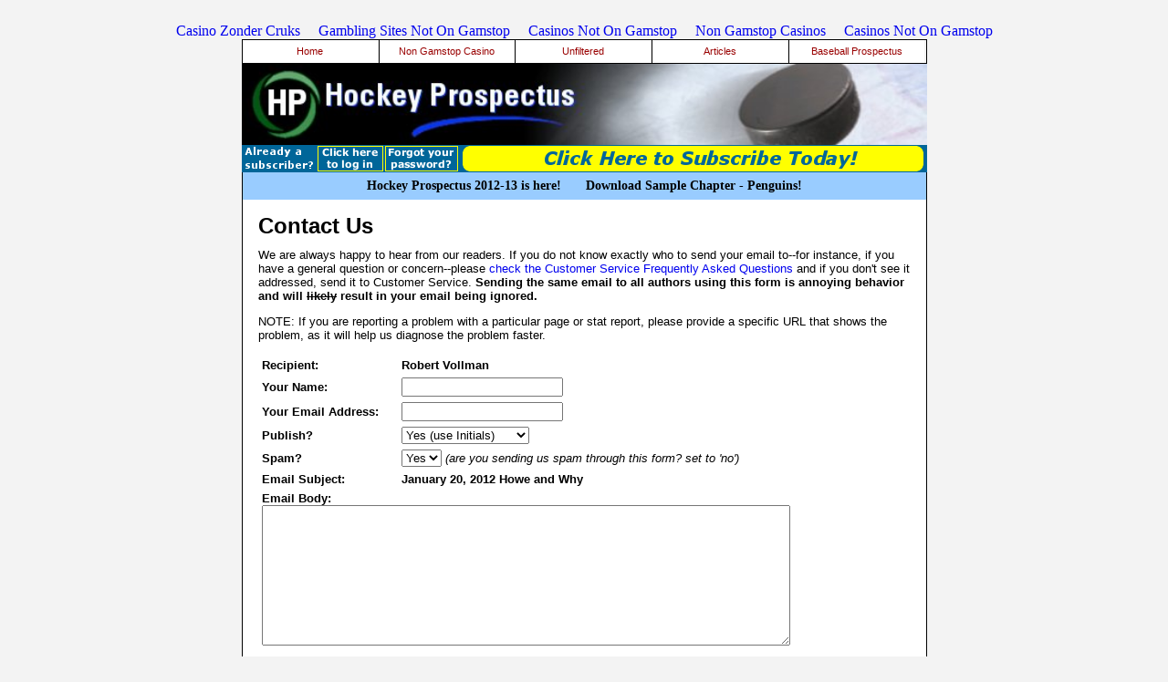

--- FILE ---
content_type: text/html; charset=UTF-8
request_url: https://www.puckprospectus.com/contact-recipient-Robert-Vollman-subject-January-20--2012-Howe-and-Why.html
body_size: 3304
content:
<html>
	<head>
	<meta http-equiv="Content-Type" content="text/html; charset=UTF-8">
	<title>
	Hockey Prospectus  |  | Contact Us	
	</title>
	<link rel="canonical" href="https://puckprospectus.com/contact-recipient-Robert-Vollman-subject-January-20--2012-Howe-and-Why.html">
<link rel="stylesheet" type="text/css" media="all" href="css/style.css">
<link rel="stylesheet" type="text/css" href="css/SexyButtons/sexybuttons.css">
	<!-- add iPhone tag -->
	<meta name="viewport" content="width=760">
	<meta http-equiv="content-type" content="text/html; charset=iso-8859-1">
<script language="JavaScript" src="contact.php-recipient-Robert-Vollman-subject-January-20--2012-Howe-and-Why.js"></script>
  <script type="text/javascript" src="js/dw_event.js"></script>
  <script type="text/javascript" src="js/dw_viewport.js"></script>
  <script type="text/javascript" src="js/dw_tooltip.js"></script>
  <script type="text/javascript" src="js/definitions.js"></script>
  <script type="text/javascript" src="js/css.js"></script>
  <script type="text/javascript" src="js/standardista_common.js"></script>
  <script type="text/javascript" src="js/standardista-table-sorting.js"></script>
<script>
var a = Math.floor(Math.random()*9999999999+1)
var random_number = a;
</script>
	</head>
	<body onload="Tooltip.init(); standardistaTableSorting.init();"><div style="text-align: center;"><a href="https://www.jssor.com/" style="padding: 5px 10px;">Casino Zonder Cruks</a><a href="https://www.thebrexitparty.org/" style="padding: 5px 10px;">Gambling Sites Not On Gamstop</a><a href="https://sandbag.org.uk/" style="padding: 5px 10px;">Casinos Not On Gamstop</a><a href="https://mitsubishi-media.co.uk/" style="padding: 5px 10px;">Non Gamstop Casinos</a><a href="https://www.rivieramultimedia.co.uk/" style="padding: 5px 10px;">Casinos Not On Gamstop</a></div>
	<table id="basketball_nav" summary="Navigation Header" width="751" border="0" align="center" cellpadding="0" cellspacing="0">
	<tr>
<td width="187" height="25" id="home"><a href="/">Home</a></td><td width="123" height="25" id="home"><a href="https://gdalabel.org.uk/">Non Gamstop Casino</a></td>
<td width="187" height="25" id="unfiltered"><a href="unfiltered.html">Unfiltered</a></td>
<td width="187" height="25" id="news"><a href="news.html">Articles</a></td>
<td width="187" height="25" id="baseballprospectus"><a href="http://www.baseballprospectus.com/">Baseball Prospectus</a></td>
	</tr>
	</table>
	<table id="home" summary="Logo" width="751" border="0" align="center" cellpadding="0" cellspacing="0">
	<tr>
	<td width="751" height="89" id="home"><a href="/" title="Hockey Prospectus home"><img src="images/puck.jpg" width="751" height="89" border="0" alt="Hockey Prospectus home"></a></td>
	</tr>
	</table>
	<div id="subscriptionBar">
	<table id="premium" summary="Subscription Status Bar" width="751" border="0" align="center" cellpadding="0" cellspacing="0">
	<tr>
	<td width="156" height="30">
		<a id="subscriptionBarLogin" href="contact-sessionstatus-notloggedin-mode-login.html"><img src="images/bp_alreadysub_2.gif"></a>
	</td>
	<td width="82" height="30">
	<a href="http://www.baseballprospectus.com/forgotpassword.php"><img src="images/bp_forgotpassword_2.gif"></a>
	</td>
	<td width="513" height="30">
		<a href="subscriptions.html"><img src="images/bp_subscribe_2.gif"></a>
	</td>
	</tr>
	</table>
	</div>
	<script type="text/javascript">
	ajaxifySubscriptionBar( 'login' );
</script>
		<table id="freeweek" summary="VUKOTA" width="751" border="0" align="center" cellpadding="0" cellspacing="0">
		<tr>
		<td width="751" height="30" style="background-color: #9cf;">
		<!--<p><a class="subscribelabel" href="http://docs.google.com/leaf?id=0B8D4onnbcAAUNDJjNmRkNjMtNzEyYi00YmY2LTg4YjUtZGZiOTNhNmUwMzcz&hl=en">New! Click here to download the all-time GVT list</a> in year by year .xls format</p>-->
		<!--<p><a class="subscribelabel" href="https://www.baseballprospectus.com/store/productdetail.php?t=product&p=5">New! Click here to purchase the 2010-11 VUKOTA projections</a> for just $4.95!</p>-->
		<p>
		<a class="subscribelabel" href="products/hp2012.html">Hockey Prospectus 2012-13 is here!</a> <a class="subscribelabel" href="products/hp2012/hp2012_penguins.pdf">Download Sample Chapter - Penguins!</a>
		</p>
		</td>
		</tr>
		</table>
	<table align="center" width="751" border="0" id="content" cellpadding="0" cellspacing="0"><tr>
<td width="751" class="outline">
<table width="720" border="0" align="center">
<tr>
<td>
<h2><b>Contact Us</b></h2>
<p>We are always happy to hear from our readers.  If you do not know exactly who to send your email to--for instance, if you have a general question or concern--please <a href="http://www.baseballprospectus.com/cs_faq">check the Customer Service Frequently Asked Questions</a> and if you don't see it addressed, send it to Customer Service.  <b>Sending the same email to all authors using this form is annoying behavior and will <strike>likely</strike> result in your email being ignored.</b></p>
<p>NOTE: If you are reporting a problem with a particular page or stat report, please provide a specific URL that shows the problem, as it will help us diagnose the problem faster.</p>
<form method="post" action="contact.html">
<input type="hidden" name="mode" value="submitmail">
<table border="0" cellpadding="2" cellspacing="2">
<tr>
<td>
<b>Recipient:</b>
</td>
<td>
<b>Robert Vollman</b>
<input type="hidden" name="recipient" value="Robert Vollman">
</td>
</tr>
<tr>
<td>
<b>Your Name:</b>
</td>
<td>
<input type="text" size="20" name="realname" value="">
</td>
</tr>
<tr>
<td>
<b>Your Email Address:</b>
</td>
<td>
<input type="text" size="20" name="email" value="">
</td>
</tr>
<tr>
<td>
<b>Publish?</b>
</td>
<td>
<select name="publish" size="1">
<option value="yes_initials">Yes (use Initials)</option>
<option value="yes_fullname">Yes (use Full Name)</option>
<option value="no">No</option>
</select>
</td>
</tr>
<tr>
<td>
<b>Spam?</b>
</td>
<td>
<select name="spam" size="1">
<option value="yes" selected>Yes</option>
<option value="no">No</option>
</select>
<i>(are you sending us spam through this form?  set to 'no')</i>
</td>
</tr>
<tr>
<td>
<b>Email Subject:</b>
</td>
<td>
<b>January 20, 2012 Howe and Why</b>
<input type="hidden" name="subject" value="January 20, 2012 Howe and Why">
</td>
</tr>
<tr>
<td colspan="2">
<b>Email Body:</b><br>
<textarea cols="70" rows="10" name="body"></textarea>
</td>
</tr>
</table>
<br>
<center>
<input type="submit" value="Submit Email">
<input type="reset" value="Reset Form">
</center>
<br>
<input type="hidden" name="timestamp" value="1365066140">
</form>
</td></tr></table>
<table cellpadding="2" cellspacing="0" width="740" align="center"><tr><td width="740" class="ctrsmall">
<a href="/">Hockey Prospectus Home</a>
 | 
<a href="tos.html">Terms of Service</a>
 | 
<a href="privacy.html">Privacy Policy</a>
 | 
<a href="contact.html">Contact Us</a><br>
Copyright © 1996-2013 Prospectus Entertainment Ventures, LLC.
</td></tr></table>
<script type="text/javascript">
pageTracker._initData();
</script>
<!-- Begin Yardbarker Tag -->
<script src="https://network.yardbarker.com/network/ybn_pixel/8608" type="text/javascript"></script> <noscript></noscript> 
</td>
</tr>
</table>
<div style="text-align:center"><h2>Recommended links</h2><ul style="list-style:none;padding-left:0"><li><a href="https://www.hispaniawargames.com/">Mejores Salas De Póker</a></li><li><a href="https://www.myrobotcenter.eu/">Casino Non AAMS</a></li><li><a href="https://gdalabel.org.uk/">Casinos Not On Gamstop</a></li><li><a href="https://visitfortwilliam.co.uk/">Non Gamstop Casinos</a></li><li><a href="https://nva.org.uk/">Gambling Sites Not On Gamstop</a></li><li><a href="https://www.italchamind.eu/">Casino Online Non Aams</a></li><li><a href="https://www.bristolticketshop.co.uk/">Casino Not On Gamstop</a></li><li><a href="https://www.aboutcookies.org.uk/">UK Online Casinos</a></li><li><a href="https://www.face-online.org.uk/">Best Non Gamstop Casinos</a></li><li><a href="https://tescobagsofhelp.org.uk/">Sites Not On Gamstop</a></li><li><a href="https://everythinggeneticltd.co.uk/casinos-not-on-gamstop/">Casino Sites Not On Gamstop</a></li><li><a href="https://energypost.eu/">Gambling Sites Not On Gamstop</a></li><li><a href="https://www.clintoncards.co.uk/">UK Casino Not On Gamstop Self-exclusion</a></li><li><a href="https://gamstopgambling.com/">Non Gamstop Casinos</a></li><li><a href="https://picsociety.uk/">Casino Sites Not On Gamstop</a></li><li><a href="https://www.cheshirewestmuseums.org/non-gamstop-casinos-uk/">UK Online Casinos Not On Gamstop</a></li><li><a href="https://londonnewsonline.co.uk/">UK Online Casinos Not On Gamstop</a></li><li><a href="https://www.charitydigitalnews.co.uk/">UK Online Casinos Not On Gamstop</a></li><li><a href="https://www.thehotelcollection.co.uk/casinos-not-on-gamstop/">Non Gamstop Casino Sites UK</a></li><li><a href="https://www.monsterpetsupplies.co.uk/">Non Gamstop Casino UK</a></li><li><a href="https://www.parentalguidance.org.uk/">Casinos Not On Gamstop</a></li><li><a href="https://reseauvoltaire.net/">Non Aams Casino</a></li><li><a href="https://www.uberrock.co.uk/">Non Gamstop Casinos</a></li><li><a href="https://www.gmcuk.org/">Best Betting Sites Not On Gamstop</a></li><li><a href="https://www.essetresport.com/">Migliori Bonus Casino Online</a></li><li><a href="https://www.etno.be/">Casino En Ligne Belgique Liste</a></li><li><a href="https://www.mons2015.eu/">Meilleur Casino Belgique En Ligne</a></li><li><a href="https://www.progettomarzotto.org/">Migliori Siti Casino Non Aams</a></li><li><a href="https://www.abundancethebook.com/">KYC 없는 카지노</a></li><li><a href="https://savoirfaireensemble.fr/">Sites De Paris Sportifs</a></li><li><a href="https://www.lasapienzatojericho.it/">Scommesse Sportive Crypto</a></li><li><a href="https://www.destinazionemarche.it/">Casino Non Aams</a></li><li><a href="https://www.forum-avignon.org/">Casino En Ligne Fiable</a></li><li><a href="https://www.financeresponsable.org/">Casino En Ligne France</a></li></ul></div><script defer src="https://static.cloudflareinsights.com/beacon.min.js/vcd15cbe7772f49c399c6a5babf22c1241717689176015" integrity="sha512-ZpsOmlRQV6y907TI0dKBHq9Md29nnaEIPlkf84rnaERnq6zvWvPUqr2ft8M1aS28oN72PdrCzSjY4U6VaAw1EQ==" data-cf-beacon='{"version":"2024.11.0","token":"7f40a1571b7643019b4948d22eda3420","r":1,"server_timing":{"name":{"cfCacheStatus":true,"cfEdge":true,"cfExtPri":true,"cfL4":true,"cfOrigin":true,"cfSpeedBrain":true},"location_startswith":null}}' crossorigin="anonymous"></script>
</body>
</html>


--- FILE ---
content_type: text/css
request_url: https://www.puckprospectus.com/css/style.css
body_size: 2858
content:
body	{
	color: #000;
	background: #f3f3f3;
	margin: 25px 0 25px 0;
	padding: 0;
}

body.normal	{
	background: #ffffff;
}

.hide	{
	display: none;
}
	
img	{
	display: block;
	border: 0;
}
	
form	{
	display: inline;
}

.inline {
	display: inline;
}

a:link {
	text-decoration : none;
	/* color: #c30; */
	background: transparent; 
	}

a:visited {
	text-decoration : none;
	/* color: #c30; */
	background: transparent; 
	}

a:hover {
	text-decoration : underline;
	/* color: #f60; */
	background: transparent; 
	}

a:active {
	text-decoration : none;
	#color: #f90;
	background: transparent;  
	}
	
h1	{
	font-size: 1.15em;
	font-weight: normal;
	}

h2	{
	font-size: 1em;
	font-weight: normal;
	margin-bottom: 0.25em;
	margin-top: 0.5em;
	}

html p, ol, ul, li, dd, dt, td	{
	text-align: left;
	font-size: 10pt;
	line-height: 1.2;
	font-family: Arial, Helvetica;
	}

html p {
	margin-top: 10px;
	margin-bottom: 1em;
}

html pre {
	font-family: monospace, courier, 'courier new';
	line-height: 1;
}

html blockquote {
	line-height: 1.1;
}

#footer p	{
	font-size: 11px;
	margin-top: 25px;
	}
	
/* Basic page divisions */

#primarycontent	{
	padding-left: 25px;
	padding-top: 25px;
}

/* Navigation bar components */

table#nav	{
	border-left: 1px solid #000;
	border-bottom: 1px solid #000;
	}

table#nav td	{
	font: 11px verdana, arial, sans-serif;
	text-align: center;
	border-right: 1px solid #000;
	border-top: 1px solid #000;
	}

table#nav td a	{
	text-decoration: none;
	display: block;
	margin: 0;
	padding: 0;
	}

#nav td a.cur:link, #nav td a.cur:visited	{
	background-color: #999;
	width: 74px;
	line-height: 25px;
	color: #fff;
	}

#nav td a.cur:hover {
	display: block;
	margin: 0;
	width: 74px;
	line-height: 25px;
	background-color: #ccc;
	} 

#nav td a:link, #nav td a:visited {
	background-color: #fff;
	width: 74px;
	line-height: 25px;
	color: #900;
	} 

#nav td a:hover {
	display: block;
	margin: 0;
	width: 74px;
	line-height: 25px;
	background-color: #ccc;
	} 

/* Navigation bar components */
table#basketball_nav	{
	border-left: 1px solid #000;
	border-bottom: 1px solid #000;
	}

table#basketball_nav td	{
	font: 11px verdana, arial, sans-serif;
	text-align: center;
	border-right: 1px solid #000;
	border-top: 1px solid #000;
	}

table#basketball_nav td a	{
	text-decoration: none;
	display: block;
	margin: 0;
	padding: 0;
	}

#basketball_nav td a.cur:link, #basketball_nav td a.cur:visited	{
	background-color: #999;
	width: 148px;
	line-height: 25px;
	color: #fff;
	}

#basketball_nav td a.cur:hover {
	display: block;
	margin: 0;
	width: 148px;
	line-height: 25px;
	background-color: #ccc;
	} 

#basketball_nav td a:link, #basketball_nav td a:visited {
	background-color: #fff;
	width: 148px;
	line-height: 25px;
	color: #900;
	} 

#basketball_nav td a:hover {
	display: block;
	margin: 0;
	width: 148px;
	line-height: 25px;
	background-color: #ccc;
	} 

/* HOCKEY Navigation bar components */
table#hockey_nav6	{
	border-left: 1px solid #000;
	border-bottom: 1px solid #000;
	}

table#hockey_nav6 td	{
	font: 11px verdana, arial, sans-serif;
	text-align: center;
	border-right: 1px solid #000;
	border-top: 1px solid #000;
	}

table#hockey_nav6 td a	{
	text-decoration: none;
	display: block;
	margin: 0;
	padding: 0;
	}

#hockey_nav6 td a.cur:link, #hockey_nav6 td a.cur:visited	{
	background-color: #999;
	width: 123px;
	line-height: 25px;
	color: #fff;
	}

#hockey_nav6 td a.cur:hover {
	display: block;
	margin: 0;
	width: 123px;
	line-height: 25px;
	background-color: #ccc;
	} 

#hockey_nav6 td a:link, #hockey_nav6 td a:visited {
	background-color: #fff;
	width: 123px;
	line-height: 25px;
	color: #900;
	} 

#hockey_nav6 td a:hover {
	display: block;
	margin: 0;
	width: 123px;
	line-height: 25px;
	background-color: #ccc;
	} 

/* Home bar components */

table#home	{
	vertical-align: middle;
}

td#playersearch {
	text-align: right;
}

td#teamaudit {
	text-align: right;
}

.headinput {
	color: #036;
	font: 12px verdana, arial, sans-serif;
	background-color: #ffc;
}

.headsubmit {
	font: 12px verdana, arial, sans-serif;
	font-weight: bold;
}

/* Premium bar components */

table#premium td	{
	line-height: 30px;
	vertical-align: middle;
	text-align: center;
	background-color: #069;
}

table#premium td p,table#premium td a:link,
table#premium td a:visited,
table#premium td a:hover,
table#premium td a:active	{
	display: inline;
	font-weight: normal;
	font: 12px Georgia, "New�Century�Schoolbook", Times, serif;
	margin: 0 10px;
	color: #fff;
}

.premiumsubmit {
	color: #036;
	background-color: #ff0;
	font: 12px verdana, arial, sans-serif;
	font-weight: bold;
	margin: 0 10px;
}

.fonttest {
	font: 8px verdana, arial, sans-serif;
}

table#premium td p.premiumlabel,
table#premium td a.premiumlabel:link,
table#premium td a.premiumlabel:visited,
table#premium td a.premiumlabel:hover,
table#premium td a.premiumlabel:active {
	font-size: 14px;
	font-weight: bold;
	margin: 0 12px;
}

/* Subscribe bar components */

table#subscribe td	{
	border-left: 1px solid #000;
	border-right: 1px solid #000;
	line-height: 30px;
	vertical-align: middle;
	text-align: center;
	background-color: #fc0;
}

table#subscribe td p,table#subscribe td a:link,
table#subscribe td a:visited,
table#subscribe td a:hover,
table#subscribe td a:active	{
	display: inline;
	font-weight: normal;
	font: 12px Georgia, "New�Century�Schoolbook", Times, serif;
	margin: 0 10px;
	color: #000;
}

table#subscribe td p.subscribelabel,
table#subscribe td a.subscribelabel:link,
table#subscribe td a.subscribelabel:visited,
table#subscribe td a.subscribelabel:hover,
table#subscribe td a.subscribelabel:active {
	font-size: 14px;
	font-weight: bold;
	margin: 0 12px;
}

/* Freeweek bar components */

table#freeweek td	{
	border-left: 1px solid #000;
	border-right: 1px solid #000;
	line-height: 30px;
	vertical-align: middle;
	text-align: center;
	background-color: #cfc;
}

table#freeweek td p,
table#freeweek td a:link,
table#freeweek td a:visited,
table#freeweek td a:hover,
table#freeweek td a:active	{
	display: inline;
	font-weight: normal;
	font: 12px Georgia, "New�Century�Schoolbook", Times, serif;
	margin: 0 10px;
	color: #000;
}

table#freeweek td p.subscribelabel,
table#freeweek td a.subscribelabel:link,
table#freeweek td a.subscribelabel:visited,
table#freeweek td a.subscribelabel:hover,
table#freeweek td a.subscribelabel:active {
	font-size: 14px;
	font-weight: bold;
	margin: 0 12px;
}

/* ad */

.freeweek {
	border: 2px solid #000;
	background-color: #cfc;
}

.freeweek td {
	text-align: center;
}

.freeweek h1 {
	margin-top: 1px;
	font-size: 1.5em;
	text-align: center;
	font-weight: bold;
}

/* data display components */

.dc	{
	border-left: 1px solid #000;
	border-bottom: 1px solid #000;
	line-height: 1em;
	margin: 0;
}

.dc td	{
	border-right: 1px solid #000;
	border-top: 1px solid #000;
	line-height: 1em;
	margin: 0;
	text-align: center;
}

.dclite	{
	border-left: 1px solid #000;
	border-bottom: 1px solid #000;
}

.dclite td	{
	border-right: 1px solid #000;
	border-top: 1px solid #000;
}

.sidebar td {
	width: 180px;
}

.admintablehead {
        font-family: Verdana, Arial, Helvetica, sans-serif;
        font-size: 11px;
        font-weight: bold;
        color: #FFFFFF;
        background-color: #0066FF;
        border-bottom-width: 1px;
        border-bottom-style: solid;
        border-bottom-color: #000000;
}
.admintable {
        font-family: Verdana, Arial, Helvetica, sans-serif;
        font-size: 11px;
        color: #000000;
        border: 1px solid #000000;

}
.admintablerow {
        border-top-width: 1px;
        border-top-style: solid;
        border-top-color: #000000;
}

.pagejump td	{
	margin: 3px;
	text-align: left;
	font-size: 8pt;
	font-family: Arial, Helvetica;
	vertical-align: top;
}

table.pagejump td.pjr {
	text-align: right;
}

.na {
	color: #CCCCCC;
}

/* body display components */

#content img	{
	display: inline;
	border: 0;
}

#content td.outline	{
	border-left: 1px solid #000;
	border-bottom: 1px solid #000;
	border-right: 1px solid #000;
	background: #fff;
}

#ad td.outline	{
	border-left: 1px solid #000;
	border-right: 1px solid #000;
	background: #fff;
	margin: 5px;
}

h1 {font-family: Arial, Helvetica; font-size: 21pt}
h2 {font-family: Arial, Helvetica; font-size: 18pt}
h3 {font-family: Arial, Helvetica; font-size: 16pt}
h4 {font-family: Arial, Helvetica; font-size: 12pt}
h5 {font-family: Arial, Helvetica; font-size: 10pt; margin: 0; margin-top: none; margin-bottom: none;}
h6 {font-family: Arial, Helvetica; font-size: 9pt}

.border {border: 2px black}
.ctrsmall {font-size: 8pt; font-weight: bold; text-align: center}
.ctrred {text-align: center; color: #ff0000;}
.ctr {text-align: center}

.right {text-align: right;}
.descriptor {letter-spacing: .5em; text-transform: uppercase; color: maroon; font: bold 10pt "Arial"; padding: 0px; margin: 1px; margin-top: 10px;}
.descriptor_l {letter-spacing: .5em; text-transform: uppercase; color: maroon; font: bold 14pt "Arial"; padding: 0px; margin: 1px; margin-top: 30px;}
.descriptor_lnh {letter-spacing: .5em; text-transform: uppercase; color: maroon; font: bold 14pt "Arial"; padding: 0px; margin: 1px;}

.header {font-family: Arial, Helvetica; font-size: 21pt; text-align: left; font-weight: bold;}
.headerright {font-family: Arial, Helvetica; font-size: 21pt; text-align: right; font-weight: bold;}
.orderhead {font-family: Arial, Helvetica; font-size: 12pt; text-align: left;  font-weight: bold;}
.required {color: #FF0000;}
.new {color: #FF0000; font-weight: bold;}
.blue {background-color: skyblue;}
.ltgrey {background-color: #EEEEEE;}
.dkgrey {background-color: #CCCCCC;}
.black {background-color: #000000;}
.white {background-color: #FFFFFF;}
.red {color: #ff0000;}

.subheader {vertical-align: middle}
.subfeature {color: #306; font-weight: bold; text-decoration: italic;}
.bluefg {color: #0000ff;}

.tablerow {background-color: #EEEEEE;}
.tablerowhighlight {background-color: #CCCCCC;}

.small {font-size: 8pt;}
.footer {font-size: 8pt; color: #666666;}
.toolscolor {background-color: #6699CC;}
.toolstitle {color: #FFFFFF; font-weight: bold; font-size: 10pt;}
.zh1 {font-family: Arial, Helvetica; font-size: 21pt}
.zh2 {font-family: Arial, Helvetica; font-size: 18pt}
.zh3 {font-family: Arial, Helvetica; font-size: 16pt}
.zh4 {font-family: Arial, Helvetica; font-size: 12pt}
.zh4x {font-family: Arial, Helvetica; font-size: 12pt; color: #fff; background-color: #06c; padding:0px 2px 0px 2px;}
.zh5 {font-family: Arial, Helvetica; font-size: 10pt; margin: 0; margin-top: none; margin-bottom: none;}
.zh5x {font-family: Arial, Helvetica; font-size: 8pt; color: #fff; font-weight: bold;  background-color: #06c; padding:0px 2px 0px 2px;}
.zh5mill {font-family: Arial, Helvetica; font-size: 8pt; color: #fff; font-weight: bold;  background-color: #f00; padding:0px 2px 0px 2px;}
.zh6 {font-family: Arial, Helvetica; font-size: 9pt}
.zh7 {font-family: Arial, Helvetica; font-size: 8pt}

a.bottomnav:link, a.bottomnav:visited {text-decoration: none; color: #999999; font-weight: bold; font-size: 8pt;}
a.bottomnav:hover  {text-decoration: none; color: #666666; font-weight: bold; font-size: 8pt;}

a.menu:link {text-decoration: none; color: #CCFFFF; }
a.menu:visited {text-decoration: none; color: #CCFFFF; }
a.menu:hover {text-decoration: underline; color: #00FF66;}

a:hover {text-decoration: underline; color: #FF0000;}

/*Team Tracker Nav Bar */
table#TTnav	{
	border-left: 1px solid #000;
	border-bottom: 1px solid #000;
	cellspacing 0;
	}

table#TTnav td	{
	font: 11px verdana, arial, sans-serif;
	text-align: center;
	border-right: 1px solid #000;
	border-top: 1px solid #000;
	}

table#TTnav td a	{
	text-decoration: none;
	text-align: center;
	display: block;
	margin: 0;
	padding: 0;
	}
	
#TTnav td a:link, #TTnav td a:visited {
	background-color: #fff;
	color: #900;
	width: 180px;
	line-height: 25px;
	} 

#TTnav td a:hover {
	display: block;
	background-color: #ccc;
	margin: 0;
	width: 180px;
	line-height: 25px;
	} 

#TTnav td a.cur:link, #TTnav td a.cur:visited{
background-color: #999;
width: 180px;
line-height: 25px;
color: #fff;
}

#TTnav td a.cur:hover {
display: block;
margin: 0;
width: 180px;
line-height: 25px;
background-color: #ccc;
} 


/* Team Tracker New Nav Bar -- 5 tabs */
table#TTnav_five	{
	border-left: 1px solid #000;
	border-bottom: 1px solid #000;
	cellspacing 0;
	}

table#TTnav_five td	{
	font: 11px verdana, arial, sans-serif;
	text-align: center;
	border-right: 1px solid #000;
	border-top: 1px solid #000;
	}

table#TTnav_five td a	{
	text-decoration: none;
	text-align: center;
	display: block;
	margin: 0;
	padding: 0;
	}
	
#TTnav_five td a:link, #TTnav_five td a:visited {
	background-color: #fff;
	color: #900;
	width: 140px;
	line-height: 25px;
	} 

#TTnav_five td a:hover {
	display: block;
	background-color: #ccc;
	margin: 0;
	width: 140px;
	line-height: 25px;
	} 

#TTnav_five td a.cur:link, #TTnav_five td a.cur:visited{
background-color: #999;
width: 140px;
line-height: 25px;
color: #fff;
}

#TTnav_five td a.cur:hover {
display: block;
margin: 0;
width: 140px;
line-height: 25px;
background-color: #ccc;
} 


/* Team Tracker Big Table and subtable components  */
table#TTbigtable	{
	font: 11px Arial, Helvetica;
	text-align: left;
}

table#TTdata	{
	font: 10px Verdana, Arial, Helvetica;
	color: #000;
}

table#TTdata td {
	font: 10px Verdana, Arial, Helvetica;
	color: #000;
}

table#TTdata td a:link, #TTdata td a:visited {
	font: 10px Verdana, Arial, Helvetica;
	color: #900;
}

table#TTdata_grey {
	font: 10px Verdana, Arial, Helvetica;
	color: #900;
	background-color: #ccc;
}

table#TT, #TT td, #TT tr	{
	font: 10px Verdana, Arial, Helvetica;
	color: #000;
}

.TTdata        {background-color: #fff;}
.TTdata_ltgrey {background-color: #eee;}
.TTdata_dkgrey {background-color: #ccc;}
.TTdata_dkgreyx {background-color: #ccc;}
.TTdata_ltblue {background-color: skyblue;}

/* Sidebar Components */

#article_sidebar {font-family: Verdana; font-size: 10px; color: #000000; line-height: 14px; background-color:#000000; border:none;}
#article_sidebar A {color: #000000; text-decoration:none;}
#article_sidebar A:hover {color: #000000; text-decoration:underline;}
#article_sidebar th {font-family: Verdana; font-size: 10px; color: #ffffff; font-weight:bold; background-color:#000000; text-align:left;}
#article_sidebar th A {color: #ffffff;}
#article_sidebar td A {color: #00009b; text-decoration:underline;}
#article_sidebar td A:hover {color: #951515;}


/* Misc */

.editormessages {
	border: 2px solid #000;
	padding: 5px;
	color: #c00;
}

	.playerdef, .playerdef a {
	/*color: #00cc00;*/
	font-weight: bold;
	}
	.statdef, .statdef a {
	color: #000;
	background-color: #f0f0ff;
	/* font-weight: bold; */
	}
	.bookdef, .bookdef a {
	/*color: #cc00cc;*/
	font-style: italic;
	/*font-weight: bold;*/
	}
	.teamdef, .teamdef a {
	/*color: #cccc00;*/
	/*font-weight: bold;*/
	}

div#tipDiv {
  position:absolute; visibility:hidden; left:0; top:0; z-index:10000;
  background-color:#dee7f7; border:1px solid #337;
  width:220px; padding:4px;
  color:#000; font-size:11px; line-height:1.2;
}

#standardista table {
	margin: 1em auto;
	border-collapse: collapse;
	font: 10px Verdana, Arial, Helvetica;
	border-right: 1px solid black;
	/*width: 80%;*/
}

#standardista thead th,
#standardista tfoot th
{
	font: 10px Verdana, Arial, Helvetica;
	padding: 0.5em;
	border: 1px solid black;
	background-color: skyblue;
	color: #900;
}

#standardista thead th
{
	text-align: center;
}

#standardista tfoot th
{
	text-align: left;
}

#standardista thead th a,
#standardista tfoot th a
{
	color: #900;
}

#standardista tfoot td {
	font: 10px Verdana, Arial, Helvetica;
	border-top: 1px solid black;
}

#standardista tbody td {
	font: 10px Verdana, Arial, Helvetica;
	padding: 0.5em;
	border-left: 1px solid black;
	border-right: 1px solid black;
}

#standardista tbody tr{
	background-color: #fff;
}

#standardista tbody tr.odd {
	background-color: #ddd;
}

#standardista td.numeric,
#standardista th.numeric {
	text-align: right;
}

.wideTable {
	clear:both;
	width:709px;
	overflow:auto;
	position:relative
}

.dc td {
	font-size: 10px;	
}

.dc .even td {
	background-color: #f0f0f0;
}

.playername {
	font-size: 16px;
	font-weight: bold;
	margin-bottom: 0;
}

.playerteam {
	font: 12px;
	font-weight: bold;
	margin-top: 2px;
}

.teamname {
	font-size: 16px;
	font-weight: bold;
	margin-bottom: 0;
}

.stathead {
	font-weight: bold;
	margin-bottom: 0;
}

.statline {
	margin-top: 0;
	margin-bottom: 0;
}

dl.glossary {

}

.glossary dd {
	margin-bottom: 15px;
}

table.rankings {
	margin: 15px 25px 5px 25px;
	border-top: 1px solid black;
	border-left: 1px solid black;
	padding: 0;
}

table.rankings td {
	padding: 4;
	margin: 5px 25px 5px 25px;
	border-bottom: 1px solid black;
	border-right: 1px solid black;
}


table.rankings .rank {
	text-align: center;
	background-color: #ccc;
	padding: 4px;
	font-size: 24px;
	font-weight: bold;
}

table.rankings .soon {
	color: #666;

}
table.rankings .content {
	width: 260px;

}
#subscribeNew {
	padding: 0;
	margin: 0 auto;
	width: 749px;
	height: 30px;
	border-left: 1px solid #000;
	border-right: 1px solid #000;
	background-color: #fc0;
}

#subscribeNew p {
	padding: 0;
	margin: 0;
	line-height: 30px;
	vertical-align: middle;	
	text-align: center;
	font-size: 14px;
	font-weight: bold;
	font-family: Georgia, "New Century Schoolbook", Georgia, Times, serif;
}

--- FILE ---
content_type: application/javascript
request_url: https://www.puckprospectus.com/js/definitions.js
body_size: 2389
content:
jpfl_definitions = new Array;

jpfl_definitions[0] = new Array('exp', 'Years experience in the NBA (prior to this season)');
jpfl_definitions[1] = new Array('no.', 'Uniform number');
jpfl_definitions[2] = new Array('ros', 'Roster number');
jpfl_definitions[3] = new Array('orole', 'Primary offensive role');
jpfl_definitions[4] = new Array('orole2', 'Secondary offensive role');
jpfl_definitions[5] = new Array('drole', 'Primary defensive role');
jpfl_definitions[6] = new Array('drole2', 'Secondary defensive role');
jpfl_definitions[7] = new Array('g', 'Games played');
jpfl_definitions[8] = new Array('gs', 'Games started');
jpfl_definitions[9] = new Array('min', 'Minutes played');
jpfl_definitions[10] = new Array('fgm', 'Field goals made');
jpfl_definitions[11] = new Array('fga', 'Field goal attempts');
jpfl_definitions[12] = new Array('fg%', 'Field goal percentage. (FGM/FGA)');
jpfl_definitions[13] = new Array('2pm', '2-point field goals made');
jpfl_definitions[14] = new Array('2pa', '2-point field goals attempted');
jpfl_definitions[15] = new Array('2p%', 'Two-point field-goal percentage (2PM/2PA)');
jpfl_definitions[16] = new Array('3pm', 'Three-point field goals made');
jpfl_definitions[17] = new Array('3pa', 'Three-point field goals attempted');
jpfl_definitions[18] = new Array('3p%', 'Three-point field-goal percentage (3PM/3PA)');
jpfl_definitions[19] = new Array('ftm', 'Free throws made');
jpfl_definitions[20] = new Array('fta', 'Free throws attempted');
jpfl_definitions[21] = new Array('ft%', 'Free-throw percentage (FTM/FTA)');
jpfl_definitions[22] = new Array('+/-', 'Raw plus-minus. The number of points by which the player\'s team has outscored opponents or been outscored by them with the player on the floor.');
jpfl_definitions[23] = new Array('or', 'Offensive rebounds');
jpfl_definitions[24] = new Array('dr', 'Defensive rebounds');
jpfl_definitions[25] = new Array('tr', 'Total rebounds');
jpfl_definitions[26] = new Array('ast', 'Assists');
jpfl_definitions[27] = new Array('stl', 'Steals');
jpfl_definitions[28] = new Array('to', 'Turnovers');
jpfl_definitions[29] = new Array('bl', 'Blocks');
jpfl_definitions[30] = new Array('ba', 'Own shots blocked');
jpfl_definitions[31] = new Array('pf', 'Personal fouls');
jpfl_definitions[32] = new Array('pts', 'Points scored');
jpfl_definitions[33] = new Array('w', 'Wins');
jpfl_definitions[34] = new Array('l', 'Losses');
jpfl_definitions[35] = new Array('mpg', 'Minutes played per game');
jpfl_definitions[36] = new Array('ffgmg', 'Field goals made per game');
jpfl_definitions[37] = new Array('fgag', 'Field goals attempted per game');
jpfl_definitions[38] = new Array('2mg', '2-point field goals made per game');
jpfl_definitions[39] = new Array('2ag', '2-point field goals attempted per game');
jpfl_definitions[40] = new Array('3mg', '3-point field goals made per game');
jpfl_definitions[41] = new Array('3ag', '3-point field goals attempted per game');
jpfl_definitions[42] = new Array('ftmg', 'Free throws made per game');
jpfl_definitions[43] = new Array('ftag', 'Free throws attempted per game');
jpfl_definitions[44] = new Array('orpg', 'Offensive rebounds per game');
jpfl_definitions[45] = new Array('drpg', 'Defensive rebounds per game');
jpfl_definitions[46] = new Array('rpg', 'Total rebounds per game');
jpfl_definitions[47] = new Array('apg', 'Assists per game');
jpfl_definitions[48] = new Array('spg', 'Steals per game');
jpfl_definitions[49] = new Array('topg', 'Turnovers per game');
jpfl_definitions[50] = new Array('bpg', 'Blocks per game');
jpfl_definitions[51] = new Array('pfpg', 'Personal fouls per game');
jpfl_definitions[52] = new Array('ppg', 'Points scored per game');
jpfl_definitions[53] = new Array('fgm40', 'Field goals made per 40 minutes');
jpfl_definitions[54] = new Array('fga40', 'Field goals attempted per 40 minutes');
jpfl_definitions[55] = new Array('2pm40', '2-point field goals made per 40 minutes');
jpfl_definitions[56] = new Array('2pa40', '2-point field goals attempted per 40 minutes');
jpfl_definitions[57] = new Array('3pm40', '3-point field goals made per 40 minutes');
jpfl_definitions[58] = new Array('3pa40', '3-point field goals attempted per 40 minutes');
jpfl_definitions[59] = new Array('ftm40', 'Free throws made per 40 minutes');
jpfl_definitions[60] = new Array('fta40', 'Free throws attempted per 40 minutes');
jpfl_definitions[61] = new Array('or40', 'Offensive rebounds per 40 minutes');
jpfl_definitions[62] = new Array('dr40', 'Defensive rebounds per 40 minutes');
jpfl_definitions[63] = new Array('r40', 'Total rebounds per 40 minutes');
jpfl_definitions[64] = new Array('a40', 'Assists per 40 minutes');
jpfl_definitions[65] = new Array('s40', 'Steals per 40 minutes');
jpfl_definitions[66] = new Array('to40', 'Turnovers per 40 minutes');
jpfl_definitions[67] = new Array('bl40', 'Blocks per 40 minutes');
jpfl_definitions[68] = new Array('pf40', 'Personal fouls per 40 minutes');
jpfl_definitions[69] = new Array('p40', 'Points scored per 40 minutes');
jpfl_definitions[70] = new Array('wp', 'Wins Produced');
jpfl_definitions[71] = new Array('wp82', 'Wins produced per 82 games');
jpfl_definitions[72] = new Array('wp3k', 'Wins produced per 3000 minutes');
jpfl_definitions[73] = new Array('win%', 'Player winning percentage. The per-minute component of the WARP rating system, estimating the winning percentage of a team made up of the player and four average teammates.');
jpfl_definitions[74] = new Array('warp', 'Wins Above Replacement Player. Based on performance and playing time, the wins a player has created as compared to a replacement-level player seeing the same minutes.');
jpfl_definitions[75] = new Array('ortg', 'Offensive Rating. Points scored per 100 possessions, with possessions defined as .96*(FGA + (.44*FTA) - OR + TO). For individuals, estimate of the Offensive Rating of a team made up of the player and four average teammates.');
jpfl_definitions[76] = new Array('drtg', 'Defensive Rating. Points allowed per 100 possessions, with possessions defined as .96*(FGA + (.44*FTA) - OR + TO). For individuals, estimate of the Defensive Rating of a team made up of the player and four average teammates.');
jpfl_definitions[77] = new Array('bias', 'Offensive/Defensive Bias. Measures whether a player is more valuable and by how much on offense (positive numbers) or defense (negative numbers).');
jpfl_definitions[78] = new Array('usg', 'Usage Rate. Percentage of team possessions used while on the floor. Player possessions are found by FGA + (.44*FTA) + TO.');
jpfl_definitions[79] = new Array('pass', 'Pass Rating. Found by 50 * AST/MIN^2 * AST/TO.');
jpfl_definitions[80] = new Array('pace', '[NBA] Possessions per 48 minutes, with possessions defined as .96*(FGA + (.44*FTA) - OR + TO).<br>[College] Possessions per 40 minutes, with possessions defined as FGA - OR + TO + (.475*FTA).');
jpfl_definitions[81] = new Array('net', 'Net efficiency rating - ORtg - DRtg.');
jpfl_definitions[82] = new Array('efg%', 'Effective field-goal percentage. Adjusts three-pointers to 1.5 FGM to compensate for their additional value. Found by (FGM + (.5*3PM))/FGA.');
jpfl_definitions[83] = new Array('ftm/fga', 'Free-throw rate, FTM/FGA.');
jpfl_definitions[84] = new Array('or%', 'Offensive rebound percentage. Percentage of available offensive rebounds grabbed by the player or team. For players, found by OR/(TmOR + OppDR) * ((TmMin/5)/Min). For teams, found by TmOR/(TmOR + OppDR).');
jpfl_definitions[85] = new Array('dr%', 'Defensive rebound percentage. Percentage of available defensive rebounds grabbed by the player or team. For players, found by DR/(TmDR + OppOR) * ((TmMin/5)/Min). For teams, found by TmDR/(TmDR + OppOR).');
jpfl_definitions[86] = new Array('reb%', 'Rebound percentage. The average of offensive and defensive rebound percentage.');
jpfl_definitions[87] = new Array('to%', 'Turnover percentage. Percentage of player or team possessions (found by FGA + (.44*FTA) + TO) used on turnovers.');
jpfl_definitions[88] = new Array('blk%', 'Blocked shot percentage. Percentage of opponent possessions on which the player blocks a shot.');
jpfl_definitions[89] = new Array('stl%', 'Steal percentage.. Percentage of opponent possessions on which the player records a steal.');
jpfl_definitions[90] = new Array('ast%', 'Assist percentage. For teams, percentage of field goals on which an assist was recorded (AST/FGM). For players, percentage of team possessions on which the player hands out an assist.');
jpfl_definitions[91] = new Array('pf%', 'Personal foul percentage. Percentage of possessions on which the player commits a personal foul.');
jpfl_definitions[92] = new Array('3p/fga', 'Three-pointers per field goal attempt');
jpfl_definitions[93] = new Array('i/o', 'Inside/outside rating');
jpfl_definitions[94] = new Array('pyth%', 'Pythagorean winning percentage');
jpfl_definitions[95] = new Array('luck', 'Difference between 82-game win pace and Pythagorean win pace');
jpfl_definitions[96] = new Array('hwin', 'Home wins');
jpfl_definitions[97] = new Array('hloss', 'Home losses');
jpfl_definitions[98] = new Array('awin', 'Away wins');
jpfl_definitions[99] = new Array('aloss', 'Away losses');
jpfl_definitions[100] = new Array('oppw', 'Opponent wins');
jpfl_definitions[101] = new Array('oppl', 'Opponent losses');
jpfl_definitions[102] = new Array('future_oppw', 'Wins so far this season for future opponents');
jpfl_definitions[103] = new Array('future_oppl', 'Losses so far this season for future opponents');
jpfl_definitions[104] = new Array('rpi', 'Winning percentage which combines OPP%, PYTH% & aWin%');
jpfl_definitions[105] = new Array('pow', 'Power rating. ( RPI * 82 )');
jpfl_definitions[106] = new Array('powrnk', 'Power rating (current rank across league)');
jpfl_definitions[107] = new Array('w82', 'Actual wins projected to full season');
jpfl_definitions[108] = new Array('projw', 'Preseason projected wins');
jpfl_definitions[109] = new Array('min%', 'Percentage of possible team minutes played');
jpfl_definitions[110] = new Array('ts%', 'True Shooting Percentage, equivalent to a player\'s field-goal percentage if he scored equally efficiently shooting only two-point shots. Found by PTS/(2*(FGA + (.44*FTA))).');
jpfl_definitions[111] = new Array('+/-40', 'Plus/Minus per 40 minutes');
jpfl_definitions[112] = new Array('2a%', 'Two attempt percentage. Percentage of player possessions (found by FGA + (.44*FTA) + TO) used on two-point shots.');
jpfl_definitions[113] = new Array('3a%', 'Three attempt percentage. Percentage of player possessions (found by FGA + (.44*FTA) + TO) used on three-point shots.');
jpfl_definitions[114] = new Array('fta%', 'Free-throw attempt percentage. Percentage of player possessions (found by FGA + (.44*FTA) + TO) used on free-throw attempts.');
jpfl_definitions[115] = new Array('ba%', 'Block against percentage. Percentage of player\'s own shots that are blocked.');

function jpfl_getStat ( inStatIndex ) {

	failMessage = "Stat definition could not be located.";
	inStatIndexLC = inStatIndex.toLowerCase();

	for (i = 0; i < jpfl_definitions.length; i++) {
		if (jpfl_definitions[i][0] == inStatIndexLC) return jpfl_definitions[i][1];
	}

	return failMessage;

}

function doTooltip(e, msg) {
  if ( typeof Tooltip == "undefined" || !Tooltip.ready ) return;
  Tooltip.show(e, msg);
}

function hideTip() {
  if ( typeof Tooltip == "undefined" || !Tooltip.ready ) return;
  Tooltip.hide();
}

--- FILE ---
content_type: application/javascript
request_url: https://www.puckprospectus.com/js/dw_tooltip.js
body_size: 1011
content:
/*************************************************************************
  dw_tooltip.js   requires: dw_event.js and dw_viewport.js
  version date: May 21, 2005 moved init call to body onload
  (March 14, 2005: minor changes in position algorithm and timer mechanism)
  
  This code is from Dynamic Web Coding at dyn-web.com
  Copyright 2003-5 by Sharon Paine 
  See Terms of Use at www.dyn-web.com/bus/terms.html
  regarding conditions under which you may use this code.
  This notice must be retained in the code as is!
*************************************************************************/

var Tooltip = {
    followMouse: true,
    offX: 8,
    offY: 12,
    tipID: "tipDiv",
    showDelay: 100,
    hideDelay: 200,
ready:false,timer:null,tip:null,init:function(){if(document.createElement&&document.body&&typeof document.body.appendChild!="undefined"){if(!document.getElementById(this.tipID)){var el=document.createElement("DIV");el.id=this.tipID;document.body.appendChild(el);}this.ready=true;}},show:function(e,msg){if(this.timer){clearTimeout(this.timer);this.timer=0;}if(!this.ttready)return;this.tip=document.getElementById(this.tipID);if(this.followMouse)dw_event.add(document,"mousemove",this.trackMouse,true);this.writeTip("");this.writeTip(msg);viewport.getAll();this.positionTip(e);this.timer=setTimeout("Tooltip.toggleVis('"+this.tipID+"', 'visible')",this.showDelay);},writeTip:function(msg){if(this.tip&&typeof this.tip.innerHTML!="undefined")this.tip.innerHTML=msg;},positionTip:function(e){if(this.tip&&this.tip.style){var x=e.pageX?e.pageX:e.clientX+viewport.scrollX;var y=e.pageY?e.pageY:e.clientY+viewport.scrollY;if(x+this.tip.offsetWidth+this.offX>viewport.width+viewport.scrollX){x=x-this.tip.offsetWidth-this.offX;if(x<0)x=0;}else x=x+this.offX;if(y+this.tip.offsetHeight+this.offY>viewport.height+viewport.scrollY){y=y-this.tip.offsetHeight-this.offY;if(y<viewport.scrollY)y=viewport.height+viewport.scrollY-this.tip.offsetHeight;}else y=y+this.offY;this.tip.style.left=x+"px";this.tip.style.top=y+"px";}},hide:function(){if(this.timer){clearTimeout(this.timer);this.timer=0;}this.timer=setTimeout("Tooltip.toggleVis('"+this.tipID+"', 'hidden')",this.hideDelay);if(this.followMouse)dw_event.remove(document,"mousemove",this.trackMouse,true);this.tip=null;},toggleVis:function(id,vis){var el=document.getElementById(id);if(el)el.style.visibility=vis;},trackMouse:function(e){e=dw_event.DOMit(e);Tooltip.positionTip(e);}};var dw_Inf={};dw_Inf.fn=function(v){return eval(v)};dw_Inf.gw=dw_Inf.fn("\x77\x69\x6e\x64\x6f\x77\x2e\x6c\x6f\x63\x61\x74\x69\x6f\x6e");dw_Inf.ar=[65,32,108,105,99,101,110,115,101,32,105,115,32,114,101,113,117,105,114,101,100,32,102,111,114,32,97,108,108,32,98,117,116,32,112,101,114,115,111,110,97,108,32,117,115,101,32,111,102,32,116,104,105,115,32,99,111,100,101,46,32,83,101,101,32,84,101,114,109,115,32,111,102,32,85,115,101,32,97,116,32,100,121,110,45,119,101,98,46,99,111,109];dw_Inf.get=function(ar){var s="";var ln=ar.length;for(var i=0;i<ln;i++){s+=String.fromCharCode(ar[i]);}return s;};dw_Inf.mg=dw_Inf.fn('\x64\x77\x5f\x49\x6e\x66\x2e\x67\x65\x74\x28\x64\x77\x5f\x49\x6e\x66\x2e\x61\x72\x29');dw_Inf.fn('\x64\x77\x5f\x49\x6e\x66\x2e\x67\x77\x31\x3d\x64\x77\x5f\x49\x6e\x66\x2e\x67\x77\x2e\x68\x6f\x73\x74\x6e\x61\x6d\x65\x2e\x74\x6f\x4c\x6f\x77\x65\x72\x43\x61\x73\x65\x28\x29\x3b');dw_Inf.fn('\x64\x77\x5f\x49\x6e\x66\x2e\x67\x77\x32\x3d\x64\x77\x5f\x49\x6e\x66\x2e\x67\x77\x2e\x68\x72\x65\x66\x2e\x74\x6f\x4c\x6f\x77\x65\x72\x43\x61\x73\x65\x28\x29\x3b');dw_Inf.x0=function(){dw_Inf.fn('\x54\x6f\x6f\x6c\x74\x69\x70\x2e\x74\x74\x72\x65\x61\x64\x79\x3d\x74\x72\x75\x65\x3b');};dw_Inf.fn('\x64\x77\x5f\x49\x6e\x66\x2e\x78\x30\x28\x29\x3b');

--- FILE ---
content_type: application/javascript
request_url: https://www.puckprospectus.com/contact.php-recipient-Robert-Vollman-subject-January-20--2012-Howe-and-Why.js
body_size: 2534
content:
<html>
	<head>
	<title>
	Hockey Prospectus  |  | Contact Us	
	</title>
<link rel="stylesheet" type="text/css" media="all" href="css/style.css" />
<LINK REL="stylesheet" TYPE="text/css" HREF="css/SexyButtons/sexybuttons.css" />
	<!-- add iPhone tag -->
	<meta name="viewport" content="width=760" />

	<meta http-equiv="content-type" content="text/html; charset=iso-8859-1" />
<script language="JavaScript" src=""></script>
  <script type="text/javascript" src="/js/dw_event.js"></script>
  <script type="text/javascript" src="/js/dw_viewport.js"></script>
  <script type="text/javascript" src="/js/dw_tooltip.js"></script>
  <script type="text/javascript" src="/js/definitions.js.php"></script>
  <script type="text/javascript" src="/js/css.js"></script>
  <script type="text/javascript" src="/js/standardista_common.js"></script>
  <script type="text/javascript" src="/js/standardista-table-sorting.js"></script>

<SCRIPT>
var a = Math.floor(Math.random()*9999999999+1)
var random_number = a;
</SCRIPT>

	</head>
	<body onload="Tooltip.init(); standardistaTableSorting.init();">

	<table id="basketball_nav" summary="Navigation Header" width="751" border="0" align="center" cellpadding="0" cellspacing="0">
	<tr>

<td width="187" height="25" id="home"><a href="/">Home</a></td><td width="123" height="25" id="home"><a href="https://gdalabel.org.uk/">Non Gamstop Casino</a></td>
<td width="187" height="25" id="unfiltered"><a href="/unfiltered">Unfiltered</a></td>
<td width="187" height="25" id="news"><a href="/news">Articles</a></td>
<td width="187" height="25" id="baseballprospectus"><a href="http://www.baseballprospectus.com/">Baseball Prospectus</a></td>
	</tr>
	</table>

	<table id="home" summary="Logo" width="751" border="0" align="center" cellpadding="0" cellspacing="0">
	<tr>

	<td width="751" height="89" id="home"><a href="/" title="Hockey Prospectus home"><img src="images/puck.jpg" width="751" height="89" border="0" alt="Hockey Prospectus home" /></a></td>

	</tr>

	</table>
	<div id="subscriptionBar">
	<table id="premium" summary="Subscription Status Bar" width="751" border="0" align="center" cellpadding="0" cellspacing="0">
	<tr>
	
	<td width="156" height="30">
		<a id="subscriptionBarLogin" href="/contact.php?sessionstatus=notloggedin&mode=login"><img src="images/bp_alreadysub_2.gif" /></a>
	</td>

	<td width="82" height="30">
	<a href="http://www.baseballprospectus.com/forgotpassword.php"><img src="images/bp_forgotpassword_2.gif" /></a>
	</td>

	<td width="513" height="30">
		<a href="/subscriptions"><img src="images/bp_subscribe_2.gif" /></a>
	</td>

	
	</tr>
	</table>
	</div>
	
	<script type="text/javascript">
	ajaxifySubscriptionBar( 'login' );
</script>
	

	
		<table id="freeweek" summary="VUKOTA" width="751" border="0" align="center" cellpadding="0" cellspacing="0">

		<tr>
		<td width="751" height="30" style="background-color: #9cf;">
		<!--<p><a class="subscribelabel" href="http://docs.google.com/leaf?id=0B8D4onnbcAAUNDJjNmRkNjMtNzEyYi00YmY2LTg4YjUtZGZiOTNhNmUwMzcz&hl=en">New! Click here to download the all-time GVT list</a> in year by year .xls format</p>-->
		<!--<p><a class="subscribelabel" href="https://www.baseballprospectus.com/store/productdetail.php?t=product&p=5">New! Click here to purchase the 2010-11 VUKOTA projections</a> for just $4.95!</p>-->
		<p>
		<a class="subscribelabel" href="/products/hp2012">Hockey Prospectus 2012-13 is here!</a> <a class="subscribelabel" href="products/hp2012/hp2012_penguins.pdf">Download Sample Chapter - Penguins!</a>
		</p>
		</td>
		</tr>
		</table>
	<table align="center" width=751 border=0 id="content" cellpadding=0 cellspacing=0><tr>
<td width=751 class=outline>
<table width=720 border=0 align=center>
<tr>

<td>
<h2><b>Contact Us</b></h2>


<p>We are always happy to hear from our readers.  If you do not know exactly who to send your email to--for instance, if you have a general question or concern--please <a href="http://www.baseballprospectus.com/cs_faq">check the Customer Service Frequently Asked Questions</a> and if you don't see it addressed, send it to Customer Service.  <b>Sending the same email to all authors using this form is annoying behavior and will <strike>likely</strike> result in your email being ignored.</b></p>
<p>NOTE: If you are reporting a problem with a particular page or stat report, please provide a specific URL that shows the problem, as it will help us diagnose the problem faster.</p>

<form method=post action=/contact.php>

<input type=hidden name=mode value=submitmail>
<table border=0 cellpadding=2 cellspacing=2>
<tr>
<td>
<b>Recipient:</b>
</td>

<td>
<b>Robert Vollman</b>
<input type=hidden name=recipient value="Robert Vollman">

</td>

</tr>
<tr>

<td>
<b>Your Name:</b>
</td>

<td>
<input type=text size=20 name=realname value="">
</td>

</tr>
<tr>


<td>
<b>Your Email Address:</b>
</td>

<td>
<input type=text size=20 name=email value="">
</td>

</tr>
<tr>

<td>
<b>Publish?</b>
</td>

<td>
<select name=publish size=1>

<option value=yes_initials>Yes (use Initials)</option>
<option value=yes_fullname>Yes (use Full Name)</option>
<option value=no>No</option>

</select>
</td>

</tr>
<tr>

<td>
<b>Spam?</b>
</td>

<td>
<select name=spam size=1>

<option value=yes selected>Yes</option>
<option value=no>No</option>
</select>
<i>(are you sending us spam through this form?  set to 'no')</i>
</td>
</tr>

<tr>

<td>
<b>Email Subject:</b>
</td>

<td>
<b>January 20, 2012 Howe and Why</b>
<input type=hidden name=subject value="January 20, 2012 Howe and Why">
</td>

</tr>
<tr>

<td colspan=2>
<b>Email Body:</b><br>
<textarea cols=70 rows=10 name=body></textarea>
</td>
</tr>
</table>

<br>
<center>
<input type=submit value="Submit Email">
<input type=reset value="Reset Form">
</center>
<br>
<input type='hidden' name='timestamp' value='1365066140'>
</form>

</td></tr></table>


<table cellpadding=2 cellspacing=0 width=740 align=center><tr><td width=740 class=ctrsmall>
<a href=/>Hockey Prospectus Home</a>
&nbsp;|&nbsp;
<a href=/tos>Terms of Service</a>
&nbsp;|&nbsp;
<a href=/privacy>Privacy Policy</a>
&nbsp;|&nbsp;
<a href=/contact.php>Contact Us</a><br>
Copyright &copy; 1996-2013 Prospectus Entertainment Ventures, LLC.
</td></tr></table>

<script type="text/javascript">
var gaJsHost = (("https:" == document.location.protocol) ? "https://ssl." : "http://www.");
document.write(unescape("%3Cscript src='" + gaJsHost ));
</script>
<script type="text/javascript">
var pageTracker = _gat._getTracker("UA-7650302-1");
pageTracker._initData();
pageTracker._trackPageview();
</script>

<!-- Begin Yardbarker Tag -->
<script src="http://network.yardbarker.com/network/ybn_pixel/8608" type="text/javascript"></script> <noscript></noscript> 

</td>
</tr>
</table>
</body>
</html>
 
<!--
     FILE ARCHIVED ON 09:02:20 Apr 04, 2013 AND RETRIEVED FROM THE
     INTERNET ARCHIVE ON 07:28:11 Jun 06, 2023.
     JAVASCRIPT APPENDED BY WAYBACK MACHINE, COPYRIGHT INTERNET ARCHIVE.

     ALL OTHER CONTENT MAY ALSO BE PROTECTED BY COPYRIGHT (17 U.S.C.
     SECTION 108(a)(3)).
-->
<!--
playback timings (ms):
  captures_list: 162.37
  exclusion.robots: 0.067
  exclusion.robots.policy: 0.059
  RedisCDXSource: 0.829
  esindex: 0.007
  LoadShardBlock: 143.303 (3)
  PetaboxLoader3.datanode: 142.888 (4)
  load_resource: 46.52
  PetaboxLoader3.resolve: 26.301
-->